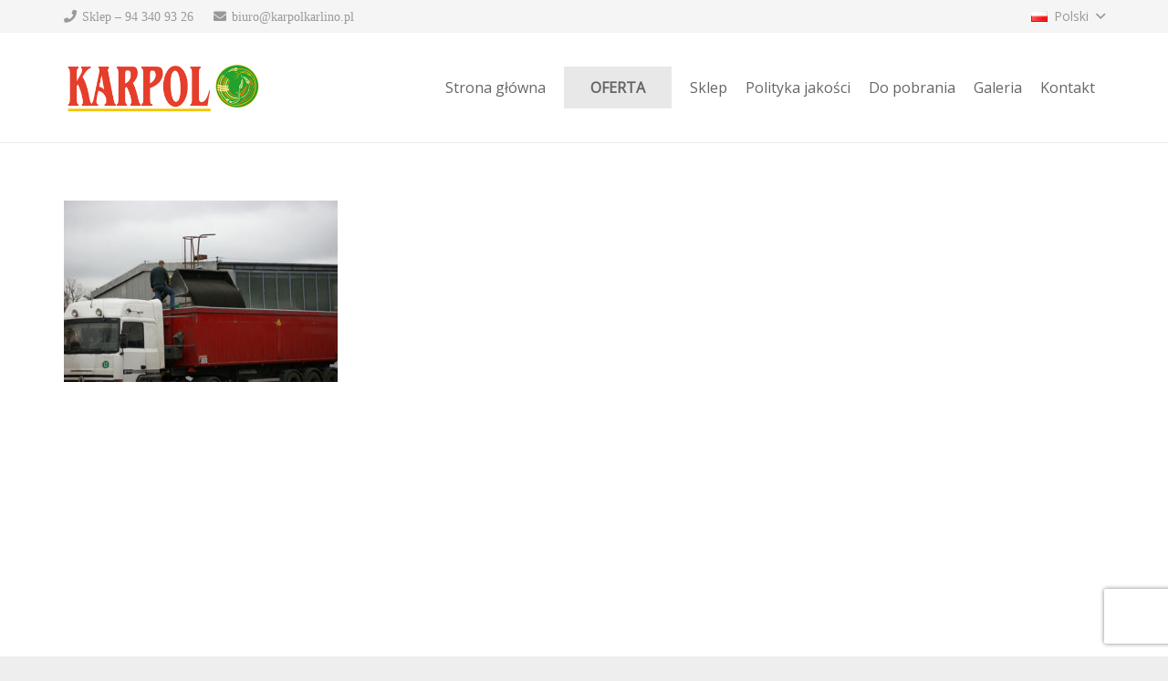

--- FILE ---
content_type: text/html; charset=utf-8
request_url: https://www.google.com/recaptcha/api2/anchor?ar=1&k=6Le5u_cpAAAAADpSZdZ_EWxviDbAUeOU6j1RXAp8&co=aHR0cHM6Ly9rYXJwb2xrYXJsaW5vLnBsOjQ0Mw..&hl=en&v=PoyoqOPhxBO7pBk68S4YbpHZ&size=invisible&anchor-ms=20000&execute-ms=30000&cb=g648wf1fr77t
body_size: 48798
content:
<!DOCTYPE HTML><html dir="ltr" lang="en"><head><meta http-equiv="Content-Type" content="text/html; charset=UTF-8">
<meta http-equiv="X-UA-Compatible" content="IE=edge">
<title>reCAPTCHA</title>
<style type="text/css">
/* cyrillic-ext */
@font-face {
  font-family: 'Roboto';
  font-style: normal;
  font-weight: 400;
  font-stretch: 100%;
  src: url(//fonts.gstatic.com/s/roboto/v48/KFO7CnqEu92Fr1ME7kSn66aGLdTylUAMa3GUBHMdazTgWw.woff2) format('woff2');
  unicode-range: U+0460-052F, U+1C80-1C8A, U+20B4, U+2DE0-2DFF, U+A640-A69F, U+FE2E-FE2F;
}
/* cyrillic */
@font-face {
  font-family: 'Roboto';
  font-style: normal;
  font-weight: 400;
  font-stretch: 100%;
  src: url(//fonts.gstatic.com/s/roboto/v48/KFO7CnqEu92Fr1ME7kSn66aGLdTylUAMa3iUBHMdazTgWw.woff2) format('woff2');
  unicode-range: U+0301, U+0400-045F, U+0490-0491, U+04B0-04B1, U+2116;
}
/* greek-ext */
@font-face {
  font-family: 'Roboto';
  font-style: normal;
  font-weight: 400;
  font-stretch: 100%;
  src: url(//fonts.gstatic.com/s/roboto/v48/KFO7CnqEu92Fr1ME7kSn66aGLdTylUAMa3CUBHMdazTgWw.woff2) format('woff2');
  unicode-range: U+1F00-1FFF;
}
/* greek */
@font-face {
  font-family: 'Roboto';
  font-style: normal;
  font-weight: 400;
  font-stretch: 100%;
  src: url(//fonts.gstatic.com/s/roboto/v48/KFO7CnqEu92Fr1ME7kSn66aGLdTylUAMa3-UBHMdazTgWw.woff2) format('woff2');
  unicode-range: U+0370-0377, U+037A-037F, U+0384-038A, U+038C, U+038E-03A1, U+03A3-03FF;
}
/* math */
@font-face {
  font-family: 'Roboto';
  font-style: normal;
  font-weight: 400;
  font-stretch: 100%;
  src: url(//fonts.gstatic.com/s/roboto/v48/KFO7CnqEu92Fr1ME7kSn66aGLdTylUAMawCUBHMdazTgWw.woff2) format('woff2');
  unicode-range: U+0302-0303, U+0305, U+0307-0308, U+0310, U+0312, U+0315, U+031A, U+0326-0327, U+032C, U+032F-0330, U+0332-0333, U+0338, U+033A, U+0346, U+034D, U+0391-03A1, U+03A3-03A9, U+03B1-03C9, U+03D1, U+03D5-03D6, U+03F0-03F1, U+03F4-03F5, U+2016-2017, U+2034-2038, U+203C, U+2040, U+2043, U+2047, U+2050, U+2057, U+205F, U+2070-2071, U+2074-208E, U+2090-209C, U+20D0-20DC, U+20E1, U+20E5-20EF, U+2100-2112, U+2114-2115, U+2117-2121, U+2123-214F, U+2190, U+2192, U+2194-21AE, U+21B0-21E5, U+21F1-21F2, U+21F4-2211, U+2213-2214, U+2216-22FF, U+2308-230B, U+2310, U+2319, U+231C-2321, U+2336-237A, U+237C, U+2395, U+239B-23B7, U+23D0, U+23DC-23E1, U+2474-2475, U+25AF, U+25B3, U+25B7, U+25BD, U+25C1, U+25CA, U+25CC, U+25FB, U+266D-266F, U+27C0-27FF, U+2900-2AFF, U+2B0E-2B11, U+2B30-2B4C, U+2BFE, U+3030, U+FF5B, U+FF5D, U+1D400-1D7FF, U+1EE00-1EEFF;
}
/* symbols */
@font-face {
  font-family: 'Roboto';
  font-style: normal;
  font-weight: 400;
  font-stretch: 100%;
  src: url(//fonts.gstatic.com/s/roboto/v48/KFO7CnqEu92Fr1ME7kSn66aGLdTylUAMaxKUBHMdazTgWw.woff2) format('woff2');
  unicode-range: U+0001-000C, U+000E-001F, U+007F-009F, U+20DD-20E0, U+20E2-20E4, U+2150-218F, U+2190, U+2192, U+2194-2199, U+21AF, U+21E6-21F0, U+21F3, U+2218-2219, U+2299, U+22C4-22C6, U+2300-243F, U+2440-244A, U+2460-24FF, U+25A0-27BF, U+2800-28FF, U+2921-2922, U+2981, U+29BF, U+29EB, U+2B00-2BFF, U+4DC0-4DFF, U+FFF9-FFFB, U+10140-1018E, U+10190-1019C, U+101A0, U+101D0-101FD, U+102E0-102FB, U+10E60-10E7E, U+1D2C0-1D2D3, U+1D2E0-1D37F, U+1F000-1F0FF, U+1F100-1F1AD, U+1F1E6-1F1FF, U+1F30D-1F30F, U+1F315, U+1F31C, U+1F31E, U+1F320-1F32C, U+1F336, U+1F378, U+1F37D, U+1F382, U+1F393-1F39F, U+1F3A7-1F3A8, U+1F3AC-1F3AF, U+1F3C2, U+1F3C4-1F3C6, U+1F3CA-1F3CE, U+1F3D4-1F3E0, U+1F3ED, U+1F3F1-1F3F3, U+1F3F5-1F3F7, U+1F408, U+1F415, U+1F41F, U+1F426, U+1F43F, U+1F441-1F442, U+1F444, U+1F446-1F449, U+1F44C-1F44E, U+1F453, U+1F46A, U+1F47D, U+1F4A3, U+1F4B0, U+1F4B3, U+1F4B9, U+1F4BB, U+1F4BF, U+1F4C8-1F4CB, U+1F4D6, U+1F4DA, U+1F4DF, U+1F4E3-1F4E6, U+1F4EA-1F4ED, U+1F4F7, U+1F4F9-1F4FB, U+1F4FD-1F4FE, U+1F503, U+1F507-1F50B, U+1F50D, U+1F512-1F513, U+1F53E-1F54A, U+1F54F-1F5FA, U+1F610, U+1F650-1F67F, U+1F687, U+1F68D, U+1F691, U+1F694, U+1F698, U+1F6AD, U+1F6B2, U+1F6B9-1F6BA, U+1F6BC, U+1F6C6-1F6CF, U+1F6D3-1F6D7, U+1F6E0-1F6EA, U+1F6F0-1F6F3, U+1F6F7-1F6FC, U+1F700-1F7FF, U+1F800-1F80B, U+1F810-1F847, U+1F850-1F859, U+1F860-1F887, U+1F890-1F8AD, U+1F8B0-1F8BB, U+1F8C0-1F8C1, U+1F900-1F90B, U+1F93B, U+1F946, U+1F984, U+1F996, U+1F9E9, U+1FA00-1FA6F, U+1FA70-1FA7C, U+1FA80-1FA89, U+1FA8F-1FAC6, U+1FACE-1FADC, U+1FADF-1FAE9, U+1FAF0-1FAF8, U+1FB00-1FBFF;
}
/* vietnamese */
@font-face {
  font-family: 'Roboto';
  font-style: normal;
  font-weight: 400;
  font-stretch: 100%;
  src: url(//fonts.gstatic.com/s/roboto/v48/KFO7CnqEu92Fr1ME7kSn66aGLdTylUAMa3OUBHMdazTgWw.woff2) format('woff2');
  unicode-range: U+0102-0103, U+0110-0111, U+0128-0129, U+0168-0169, U+01A0-01A1, U+01AF-01B0, U+0300-0301, U+0303-0304, U+0308-0309, U+0323, U+0329, U+1EA0-1EF9, U+20AB;
}
/* latin-ext */
@font-face {
  font-family: 'Roboto';
  font-style: normal;
  font-weight: 400;
  font-stretch: 100%;
  src: url(//fonts.gstatic.com/s/roboto/v48/KFO7CnqEu92Fr1ME7kSn66aGLdTylUAMa3KUBHMdazTgWw.woff2) format('woff2');
  unicode-range: U+0100-02BA, U+02BD-02C5, U+02C7-02CC, U+02CE-02D7, U+02DD-02FF, U+0304, U+0308, U+0329, U+1D00-1DBF, U+1E00-1E9F, U+1EF2-1EFF, U+2020, U+20A0-20AB, U+20AD-20C0, U+2113, U+2C60-2C7F, U+A720-A7FF;
}
/* latin */
@font-face {
  font-family: 'Roboto';
  font-style: normal;
  font-weight: 400;
  font-stretch: 100%;
  src: url(//fonts.gstatic.com/s/roboto/v48/KFO7CnqEu92Fr1ME7kSn66aGLdTylUAMa3yUBHMdazQ.woff2) format('woff2');
  unicode-range: U+0000-00FF, U+0131, U+0152-0153, U+02BB-02BC, U+02C6, U+02DA, U+02DC, U+0304, U+0308, U+0329, U+2000-206F, U+20AC, U+2122, U+2191, U+2193, U+2212, U+2215, U+FEFF, U+FFFD;
}
/* cyrillic-ext */
@font-face {
  font-family: 'Roboto';
  font-style: normal;
  font-weight: 500;
  font-stretch: 100%;
  src: url(//fonts.gstatic.com/s/roboto/v48/KFO7CnqEu92Fr1ME7kSn66aGLdTylUAMa3GUBHMdazTgWw.woff2) format('woff2');
  unicode-range: U+0460-052F, U+1C80-1C8A, U+20B4, U+2DE0-2DFF, U+A640-A69F, U+FE2E-FE2F;
}
/* cyrillic */
@font-face {
  font-family: 'Roboto';
  font-style: normal;
  font-weight: 500;
  font-stretch: 100%;
  src: url(//fonts.gstatic.com/s/roboto/v48/KFO7CnqEu92Fr1ME7kSn66aGLdTylUAMa3iUBHMdazTgWw.woff2) format('woff2');
  unicode-range: U+0301, U+0400-045F, U+0490-0491, U+04B0-04B1, U+2116;
}
/* greek-ext */
@font-face {
  font-family: 'Roboto';
  font-style: normal;
  font-weight: 500;
  font-stretch: 100%;
  src: url(//fonts.gstatic.com/s/roboto/v48/KFO7CnqEu92Fr1ME7kSn66aGLdTylUAMa3CUBHMdazTgWw.woff2) format('woff2');
  unicode-range: U+1F00-1FFF;
}
/* greek */
@font-face {
  font-family: 'Roboto';
  font-style: normal;
  font-weight: 500;
  font-stretch: 100%;
  src: url(//fonts.gstatic.com/s/roboto/v48/KFO7CnqEu92Fr1ME7kSn66aGLdTylUAMa3-UBHMdazTgWw.woff2) format('woff2');
  unicode-range: U+0370-0377, U+037A-037F, U+0384-038A, U+038C, U+038E-03A1, U+03A3-03FF;
}
/* math */
@font-face {
  font-family: 'Roboto';
  font-style: normal;
  font-weight: 500;
  font-stretch: 100%;
  src: url(//fonts.gstatic.com/s/roboto/v48/KFO7CnqEu92Fr1ME7kSn66aGLdTylUAMawCUBHMdazTgWw.woff2) format('woff2');
  unicode-range: U+0302-0303, U+0305, U+0307-0308, U+0310, U+0312, U+0315, U+031A, U+0326-0327, U+032C, U+032F-0330, U+0332-0333, U+0338, U+033A, U+0346, U+034D, U+0391-03A1, U+03A3-03A9, U+03B1-03C9, U+03D1, U+03D5-03D6, U+03F0-03F1, U+03F4-03F5, U+2016-2017, U+2034-2038, U+203C, U+2040, U+2043, U+2047, U+2050, U+2057, U+205F, U+2070-2071, U+2074-208E, U+2090-209C, U+20D0-20DC, U+20E1, U+20E5-20EF, U+2100-2112, U+2114-2115, U+2117-2121, U+2123-214F, U+2190, U+2192, U+2194-21AE, U+21B0-21E5, U+21F1-21F2, U+21F4-2211, U+2213-2214, U+2216-22FF, U+2308-230B, U+2310, U+2319, U+231C-2321, U+2336-237A, U+237C, U+2395, U+239B-23B7, U+23D0, U+23DC-23E1, U+2474-2475, U+25AF, U+25B3, U+25B7, U+25BD, U+25C1, U+25CA, U+25CC, U+25FB, U+266D-266F, U+27C0-27FF, U+2900-2AFF, U+2B0E-2B11, U+2B30-2B4C, U+2BFE, U+3030, U+FF5B, U+FF5D, U+1D400-1D7FF, U+1EE00-1EEFF;
}
/* symbols */
@font-face {
  font-family: 'Roboto';
  font-style: normal;
  font-weight: 500;
  font-stretch: 100%;
  src: url(//fonts.gstatic.com/s/roboto/v48/KFO7CnqEu92Fr1ME7kSn66aGLdTylUAMaxKUBHMdazTgWw.woff2) format('woff2');
  unicode-range: U+0001-000C, U+000E-001F, U+007F-009F, U+20DD-20E0, U+20E2-20E4, U+2150-218F, U+2190, U+2192, U+2194-2199, U+21AF, U+21E6-21F0, U+21F3, U+2218-2219, U+2299, U+22C4-22C6, U+2300-243F, U+2440-244A, U+2460-24FF, U+25A0-27BF, U+2800-28FF, U+2921-2922, U+2981, U+29BF, U+29EB, U+2B00-2BFF, U+4DC0-4DFF, U+FFF9-FFFB, U+10140-1018E, U+10190-1019C, U+101A0, U+101D0-101FD, U+102E0-102FB, U+10E60-10E7E, U+1D2C0-1D2D3, U+1D2E0-1D37F, U+1F000-1F0FF, U+1F100-1F1AD, U+1F1E6-1F1FF, U+1F30D-1F30F, U+1F315, U+1F31C, U+1F31E, U+1F320-1F32C, U+1F336, U+1F378, U+1F37D, U+1F382, U+1F393-1F39F, U+1F3A7-1F3A8, U+1F3AC-1F3AF, U+1F3C2, U+1F3C4-1F3C6, U+1F3CA-1F3CE, U+1F3D4-1F3E0, U+1F3ED, U+1F3F1-1F3F3, U+1F3F5-1F3F7, U+1F408, U+1F415, U+1F41F, U+1F426, U+1F43F, U+1F441-1F442, U+1F444, U+1F446-1F449, U+1F44C-1F44E, U+1F453, U+1F46A, U+1F47D, U+1F4A3, U+1F4B0, U+1F4B3, U+1F4B9, U+1F4BB, U+1F4BF, U+1F4C8-1F4CB, U+1F4D6, U+1F4DA, U+1F4DF, U+1F4E3-1F4E6, U+1F4EA-1F4ED, U+1F4F7, U+1F4F9-1F4FB, U+1F4FD-1F4FE, U+1F503, U+1F507-1F50B, U+1F50D, U+1F512-1F513, U+1F53E-1F54A, U+1F54F-1F5FA, U+1F610, U+1F650-1F67F, U+1F687, U+1F68D, U+1F691, U+1F694, U+1F698, U+1F6AD, U+1F6B2, U+1F6B9-1F6BA, U+1F6BC, U+1F6C6-1F6CF, U+1F6D3-1F6D7, U+1F6E0-1F6EA, U+1F6F0-1F6F3, U+1F6F7-1F6FC, U+1F700-1F7FF, U+1F800-1F80B, U+1F810-1F847, U+1F850-1F859, U+1F860-1F887, U+1F890-1F8AD, U+1F8B0-1F8BB, U+1F8C0-1F8C1, U+1F900-1F90B, U+1F93B, U+1F946, U+1F984, U+1F996, U+1F9E9, U+1FA00-1FA6F, U+1FA70-1FA7C, U+1FA80-1FA89, U+1FA8F-1FAC6, U+1FACE-1FADC, U+1FADF-1FAE9, U+1FAF0-1FAF8, U+1FB00-1FBFF;
}
/* vietnamese */
@font-face {
  font-family: 'Roboto';
  font-style: normal;
  font-weight: 500;
  font-stretch: 100%;
  src: url(//fonts.gstatic.com/s/roboto/v48/KFO7CnqEu92Fr1ME7kSn66aGLdTylUAMa3OUBHMdazTgWw.woff2) format('woff2');
  unicode-range: U+0102-0103, U+0110-0111, U+0128-0129, U+0168-0169, U+01A0-01A1, U+01AF-01B0, U+0300-0301, U+0303-0304, U+0308-0309, U+0323, U+0329, U+1EA0-1EF9, U+20AB;
}
/* latin-ext */
@font-face {
  font-family: 'Roboto';
  font-style: normal;
  font-weight: 500;
  font-stretch: 100%;
  src: url(//fonts.gstatic.com/s/roboto/v48/KFO7CnqEu92Fr1ME7kSn66aGLdTylUAMa3KUBHMdazTgWw.woff2) format('woff2');
  unicode-range: U+0100-02BA, U+02BD-02C5, U+02C7-02CC, U+02CE-02D7, U+02DD-02FF, U+0304, U+0308, U+0329, U+1D00-1DBF, U+1E00-1E9F, U+1EF2-1EFF, U+2020, U+20A0-20AB, U+20AD-20C0, U+2113, U+2C60-2C7F, U+A720-A7FF;
}
/* latin */
@font-face {
  font-family: 'Roboto';
  font-style: normal;
  font-weight: 500;
  font-stretch: 100%;
  src: url(//fonts.gstatic.com/s/roboto/v48/KFO7CnqEu92Fr1ME7kSn66aGLdTylUAMa3yUBHMdazQ.woff2) format('woff2');
  unicode-range: U+0000-00FF, U+0131, U+0152-0153, U+02BB-02BC, U+02C6, U+02DA, U+02DC, U+0304, U+0308, U+0329, U+2000-206F, U+20AC, U+2122, U+2191, U+2193, U+2212, U+2215, U+FEFF, U+FFFD;
}
/* cyrillic-ext */
@font-face {
  font-family: 'Roboto';
  font-style: normal;
  font-weight: 900;
  font-stretch: 100%;
  src: url(//fonts.gstatic.com/s/roboto/v48/KFO7CnqEu92Fr1ME7kSn66aGLdTylUAMa3GUBHMdazTgWw.woff2) format('woff2');
  unicode-range: U+0460-052F, U+1C80-1C8A, U+20B4, U+2DE0-2DFF, U+A640-A69F, U+FE2E-FE2F;
}
/* cyrillic */
@font-face {
  font-family: 'Roboto';
  font-style: normal;
  font-weight: 900;
  font-stretch: 100%;
  src: url(//fonts.gstatic.com/s/roboto/v48/KFO7CnqEu92Fr1ME7kSn66aGLdTylUAMa3iUBHMdazTgWw.woff2) format('woff2');
  unicode-range: U+0301, U+0400-045F, U+0490-0491, U+04B0-04B1, U+2116;
}
/* greek-ext */
@font-face {
  font-family: 'Roboto';
  font-style: normal;
  font-weight: 900;
  font-stretch: 100%;
  src: url(//fonts.gstatic.com/s/roboto/v48/KFO7CnqEu92Fr1ME7kSn66aGLdTylUAMa3CUBHMdazTgWw.woff2) format('woff2');
  unicode-range: U+1F00-1FFF;
}
/* greek */
@font-face {
  font-family: 'Roboto';
  font-style: normal;
  font-weight: 900;
  font-stretch: 100%;
  src: url(//fonts.gstatic.com/s/roboto/v48/KFO7CnqEu92Fr1ME7kSn66aGLdTylUAMa3-UBHMdazTgWw.woff2) format('woff2');
  unicode-range: U+0370-0377, U+037A-037F, U+0384-038A, U+038C, U+038E-03A1, U+03A3-03FF;
}
/* math */
@font-face {
  font-family: 'Roboto';
  font-style: normal;
  font-weight: 900;
  font-stretch: 100%;
  src: url(//fonts.gstatic.com/s/roboto/v48/KFO7CnqEu92Fr1ME7kSn66aGLdTylUAMawCUBHMdazTgWw.woff2) format('woff2');
  unicode-range: U+0302-0303, U+0305, U+0307-0308, U+0310, U+0312, U+0315, U+031A, U+0326-0327, U+032C, U+032F-0330, U+0332-0333, U+0338, U+033A, U+0346, U+034D, U+0391-03A1, U+03A3-03A9, U+03B1-03C9, U+03D1, U+03D5-03D6, U+03F0-03F1, U+03F4-03F5, U+2016-2017, U+2034-2038, U+203C, U+2040, U+2043, U+2047, U+2050, U+2057, U+205F, U+2070-2071, U+2074-208E, U+2090-209C, U+20D0-20DC, U+20E1, U+20E5-20EF, U+2100-2112, U+2114-2115, U+2117-2121, U+2123-214F, U+2190, U+2192, U+2194-21AE, U+21B0-21E5, U+21F1-21F2, U+21F4-2211, U+2213-2214, U+2216-22FF, U+2308-230B, U+2310, U+2319, U+231C-2321, U+2336-237A, U+237C, U+2395, U+239B-23B7, U+23D0, U+23DC-23E1, U+2474-2475, U+25AF, U+25B3, U+25B7, U+25BD, U+25C1, U+25CA, U+25CC, U+25FB, U+266D-266F, U+27C0-27FF, U+2900-2AFF, U+2B0E-2B11, U+2B30-2B4C, U+2BFE, U+3030, U+FF5B, U+FF5D, U+1D400-1D7FF, U+1EE00-1EEFF;
}
/* symbols */
@font-face {
  font-family: 'Roboto';
  font-style: normal;
  font-weight: 900;
  font-stretch: 100%;
  src: url(//fonts.gstatic.com/s/roboto/v48/KFO7CnqEu92Fr1ME7kSn66aGLdTylUAMaxKUBHMdazTgWw.woff2) format('woff2');
  unicode-range: U+0001-000C, U+000E-001F, U+007F-009F, U+20DD-20E0, U+20E2-20E4, U+2150-218F, U+2190, U+2192, U+2194-2199, U+21AF, U+21E6-21F0, U+21F3, U+2218-2219, U+2299, U+22C4-22C6, U+2300-243F, U+2440-244A, U+2460-24FF, U+25A0-27BF, U+2800-28FF, U+2921-2922, U+2981, U+29BF, U+29EB, U+2B00-2BFF, U+4DC0-4DFF, U+FFF9-FFFB, U+10140-1018E, U+10190-1019C, U+101A0, U+101D0-101FD, U+102E0-102FB, U+10E60-10E7E, U+1D2C0-1D2D3, U+1D2E0-1D37F, U+1F000-1F0FF, U+1F100-1F1AD, U+1F1E6-1F1FF, U+1F30D-1F30F, U+1F315, U+1F31C, U+1F31E, U+1F320-1F32C, U+1F336, U+1F378, U+1F37D, U+1F382, U+1F393-1F39F, U+1F3A7-1F3A8, U+1F3AC-1F3AF, U+1F3C2, U+1F3C4-1F3C6, U+1F3CA-1F3CE, U+1F3D4-1F3E0, U+1F3ED, U+1F3F1-1F3F3, U+1F3F5-1F3F7, U+1F408, U+1F415, U+1F41F, U+1F426, U+1F43F, U+1F441-1F442, U+1F444, U+1F446-1F449, U+1F44C-1F44E, U+1F453, U+1F46A, U+1F47D, U+1F4A3, U+1F4B0, U+1F4B3, U+1F4B9, U+1F4BB, U+1F4BF, U+1F4C8-1F4CB, U+1F4D6, U+1F4DA, U+1F4DF, U+1F4E3-1F4E6, U+1F4EA-1F4ED, U+1F4F7, U+1F4F9-1F4FB, U+1F4FD-1F4FE, U+1F503, U+1F507-1F50B, U+1F50D, U+1F512-1F513, U+1F53E-1F54A, U+1F54F-1F5FA, U+1F610, U+1F650-1F67F, U+1F687, U+1F68D, U+1F691, U+1F694, U+1F698, U+1F6AD, U+1F6B2, U+1F6B9-1F6BA, U+1F6BC, U+1F6C6-1F6CF, U+1F6D3-1F6D7, U+1F6E0-1F6EA, U+1F6F0-1F6F3, U+1F6F7-1F6FC, U+1F700-1F7FF, U+1F800-1F80B, U+1F810-1F847, U+1F850-1F859, U+1F860-1F887, U+1F890-1F8AD, U+1F8B0-1F8BB, U+1F8C0-1F8C1, U+1F900-1F90B, U+1F93B, U+1F946, U+1F984, U+1F996, U+1F9E9, U+1FA00-1FA6F, U+1FA70-1FA7C, U+1FA80-1FA89, U+1FA8F-1FAC6, U+1FACE-1FADC, U+1FADF-1FAE9, U+1FAF0-1FAF8, U+1FB00-1FBFF;
}
/* vietnamese */
@font-face {
  font-family: 'Roboto';
  font-style: normal;
  font-weight: 900;
  font-stretch: 100%;
  src: url(//fonts.gstatic.com/s/roboto/v48/KFO7CnqEu92Fr1ME7kSn66aGLdTylUAMa3OUBHMdazTgWw.woff2) format('woff2');
  unicode-range: U+0102-0103, U+0110-0111, U+0128-0129, U+0168-0169, U+01A0-01A1, U+01AF-01B0, U+0300-0301, U+0303-0304, U+0308-0309, U+0323, U+0329, U+1EA0-1EF9, U+20AB;
}
/* latin-ext */
@font-face {
  font-family: 'Roboto';
  font-style: normal;
  font-weight: 900;
  font-stretch: 100%;
  src: url(//fonts.gstatic.com/s/roboto/v48/KFO7CnqEu92Fr1ME7kSn66aGLdTylUAMa3KUBHMdazTgWw.woff2) format('woff2');
  unicode-range: U+0100-02BA, U+02BD-02C5, U+02C7-02CC, U+02CE-02D7, U+02DD-02FF, U+0304, U+0308, U+0329, U+1D00-1DBF, U+1E00-1E9F, U+1EF2-1EFF, U+2020, U+20A0-20AB, U+20AD-20C0, U+2113, U+2C60-2C7F, U+A720-A7FF;
}
/* latin */
@font-face {
  font-family: 'Roboto';
  font-style: normal;
  font-weight: 900;
  font-stretch: 100%;
  src: url(//fonts.gstatic.com/s/roboto/v48/KFO7CnqEu92Fr1ME7kSn66aGLdTylUAMa3yUBHMdazQ.woff2) format('woff2');
  unicode-range: U+0000-00FF, U+0131, U+0152-0153, U+02BB-02BC, U+02C6, U+02DA, U+02DC, U+0304, U+0308, U+0329, U+2000-206F, U+20AC, U+2122, U+2191, U+2193, U+2212, U+2215, U+FEFF, U+FFFD;
}

</style>
<link rel="stylesheet" type="text/css" href="https://www.gstatic.com/recaptcha/releases/PoyoqOPhxBO7pBk68S4YbpHZ/styles__ltr.css">
<script nonce="J-pVHfSAgeI6aE_ERql35A" type="text/javascript">window['__recaptcha_api'] = 'https://www.google.com/recaptcha/api2/';</script>
<script type="text/javascript" src="https://www.gstatic.com/recaptcha/releases/PoyoqOPhxBO7pBk68S4YbpHZ/recaptcha__en.js" nonce="J-pVHfSAgeI6aE_ERql35A">
      
    </script></head>
<body><div id="rc-anchor-alert" class="rc-anchor-alert"></div>
<input type="hidden" id="recaptcha-token" value="[base64]">
<script type="text/javascript" nonce="J-pVHfSAgeI6aE_ERql35A">
      recaptcha.anchor.Main.init("[\x22ainput\x22,[\x22bgdata\x22,\x22\x22,\[base64]/[base64]/[base64]/[base64]/[base64]/UltsKytdPUU6KEU8MjA0OD9SW2wrK109RT4+NnwxOTI6KChFJjY0NTEyKT09NTUyOTYmJk0rMTxjLmxlbmd0aCYmKGMuY2hhckNvZGVBdChNKzEpJjY0NTEyKT09NTYzMjA/[base64]/[base64]/[base64]/[base64]/[base64]/[base64]/[base64]\x22,\[base64]\\u003d\x22,\[base64]/wpXDsMOXVMKvflFwUk0nw6NfU8KNwqrDjGVTC8KZwoAjw4EYDXzCuk1fe0ErADvClFFXagfDmzDDk39Sw5/DnVBvw4jCv8K3eWVFwofCmMKow5F/w5N9w7RResOnwqzCjhbDmlfCrUVdw6TDs2DDl8Ktwq8Ewrk/[base64]/CmzLCqy1mAMKKGUV2Bxguwpp6UcOMw6cqccK/YyY4amLDiDzClMKyCy3CrAQXLcKrJVzDq8OdJU7Du8OJQcOjABguw6PDoMOidQLCgMOqf3LDrVs1wqJLwrpjwrw+wp4jwqgPe3zDt3PDuMODPR0IMBXCusKowrk+NUPCvcOVah3CuT/Di8KOI8KGM8K0CMO5w7lUwqvDjGbCkhzDlCI/[base64]/[base64]/CrsO7asO2VMKUR8Okw7c2wokawobDj8K8wqYrPSzCqsKnw6chFT3DjsOow5bCu8ONw7Brw6ZFcVfDpSTDsg3CkMOXw7rCnCMsWsKUw5XDqVNnLR3CmgEswrBOFsKod3N1TFXDgWZzw70YwrTDsCfDg1EowqF0FUPCqlTCtcOUwpV2S0HDncOMwo/DvsKow6YNb8OKSC/DusO7MTtKw445eB9Ca8OkKcKKGTfDnhsRYEHCjCJiw79eJ2rDtMO9N8OmwpDDr2zClsOAw6fCocKXEUU7wqLCusKUwrkxwp5RW8KLCsOZMcOhw7Arw7fDvT/DqMKxOhzDs3XDu8KqVQLDkMOPGcOvw57CicOxwrUTw7tbZnbDhMOiORMXwpHCmS/ClV7DgXUqEjRzwoPDuFBjImPDjmrDq8OFbTtzw6l5Txk6asKcfMOjM1/CunPDjcOqw4JlwoIeWV5zw7oSwrnCv0fCmTASAcOoP3gzwr0Wf8ODGsO2w7bDsh8RwrRTw6HCoU3CnkLDkcOgK3vDrSHCiVVFw6AldR7DjsOAwo8SS8OTw5/DsivClA/CjUJ3AsOfL8O7c8KZWDspIyYSwpc0w4vCtRMsA8OhwozDr8Kuw4VOVcOMa8KCw68Nw5kFDsKEwoDDnAvDpWTClsOaZCnCrMKTEMOgwq/CqGsDGnvDsXLDosOMw5chN8OVNcKvw6tvw4NxTlTCrcO2PMKCLQoGw7vDv0lPw7l7SUrCqDpFw4lywp16w58mbDTCrjnCg8ONw5TCgsOFw5jCik7CrcO/wrJow7Vfw6UAV8KeS8OiTcKaUiPCosOyw7zDpCnCjcKPwoUEw4/Crl3DpcKewo7DosO2wrzCtsOcRcK4JMOXUVQKwrcow6JYIH3CqW7Cqk/Cr8ODw5osX8OcfEgvwqIeKsOiGCMkw4jCq8KRw4/CpsK+w6UveMOhwpLDrwjDosOAdsOSHQ/CrcOYIDLCgcKSw4dxwrfCrMO9wrcjFCTCv8KoQBs2w7bCriBpw6zDqDZAX38Aw4t7wo9mQcOSPlrClnzDkMO/[base64]/DpnwFwqTCnkMzwqltdATDkAjCpcORw7zCgUHDnSvDjzMnUcK4w4zDicKtw5XDkAkew4zDgMOTSh/CncOYw4LCjMOWbAkhwrHDiRQkPwopw4TDoMKIwqrCrU5UcFvDsgbDh8K/K8KbOVRsw7HCqcKVN8KTw4Rjw7U+w6jCoWTCmFkxBwPDpsK4c8KZw6QQw7jCtnbDkWA/w7TCjkbCucOaOFQQMixINV/DhVQhwrvClnTDpMK8w7PDjBTCnsOWTsKXworCi8OmZ8OOJwXCqCIkeMKycVLDssK1VcKSDcOrw5jCjsKhwro2wrbCmmfCiTR6W3RdQlvDg2nCp8OQCMOKw7/DlcKbwr/Dm8KLwr51bQElYztzZHICZMO4wpDChAzDoWM/wrpFw5LDssKZw4Uyw4HCm8KkcTc7w4hVb8KXAz3DuMOkI8OvZzJUw4fDoA/Du8OkFUsNM8Owwq3DoQUGwrrDgMOfwpkLw77CgB0iSsOsW8KaBGTDjcOxa1JEw549csO5XHXDvlYpwrsHwqlqwoQDVSnDtBjCh2nCrwbChm3Cm8OnDiJ5UAM5woPDnk4owrrCuMO6w7s1wq3DksOlWGpSw6hywplhcMOLCmDCknvDmMKUSHp8F23DnMKZc3/CgH0BwpwFw7w6NjwMMHnCisKofn/CkMKCSMKxcsOwwqhXf8KPUEEWw4DDoWrCjBkAw74Jdy1gw45FwozDjFDDvzEVF0dfwqbDvMKdw6R8wqk4dcO5wpg5w4nDjsOzw7HDpj7DpMOqw5DCo3Q0PBnCs8O8wqQbdMO+w6JEwrPCjipaw7NcTE48LcOGwrR1wr/CuMKZw6ddcsKNIcOad8KoJ09Aw45Uw57CkcODwqjCkkHCp3F1Zmctw73CkgIyw5hbEMK1wo9xScOdARhYOUUqVMKlwqPCiyY4G8KUwoJ2QsO7KcKlwqbDkFUsw7HCsMK9wqtMw4sZR8OrwpXChRDCk8K2w47DscOMfcOBDAvDplbCiyXDusOYwqzDtsODwppTwrUrwq/[base64]/Dr8K+w5pqWQJXw4tCw63DjMKbw7JbwpXCkREAwo/[base64]/w7dTwqxkbmbCpyATLlpZwpTCuSVGw7nDi8KZw7ItcQ1wwrzClcOkYF/[base64]/wqzCsU7ClcKnw6rCpWY1CcKiC3Y9fMOQY8OIwrHDkcODw7Qmw4/CpMOLaRDDrHdow5/DuStzIsKgwrdlw7nCvHrCpAdQfmRkw7DDqcOjwoRxwpc3w7/DusKaIg7Dl8K6wosbwpIYF8ORMzXCtsO4wpzDsMObwrjCvWECw6fDogA/wrxKfx3Co8O0Gi5YQH0TE8O9YsOKMGpaOcKQw7DDpUgtwpdiThTDv2Zjwr3CpGjDs8OcHTl6w6jCkURSwrrCgV9FflzCnBXChxLCpcOVwqPCksOScWHDqB7DscOFOxlmw7nCplFwwpsyTsK4GsOKZidrwpl+XcKAK0Q3wp8cwq/Du8K6BMOedS3CvyrCtwzDnkTDgcKRw7PDi8Omw6Z5RMOyCBN2RX8JJAfCsF3CrS/CkBzDuyEFJ8K8GsOCwqzDgVnCvnrDgcKQGS7DmMKYfsONwqrCnsOjZMOjKMOxw7MUP0Vxw7/DlGLCrcK0w77ClGzChFPDoxRtw43Cm8O0wqoXVsKCw4fCtjDDmcKTAVvDr8O/w6J/XANyTsKlG3Q9w6t3esOUwrbCjsKmPMK9w4jDhsK9wqbCvDEzwox1wpVcw4/Dv8OAH1jCtEHCjcKRSwUvwoVvwrFcOMOgVR8gwpTCqsOew4YbAQFnYcKiQsOkWsOcaiQZw5dqw58ERcKGZsOHCsOtYsKHw4Eow5fDt8KXwqDCoFwiYcOIw5w1wqjClMKtw65hwqlUJk1tc8Oxw6oywq8ESXLDl37DscK0MzXDiMO4w6rCsz/[base64]/wo/DlcOWw5lfw4BnDcOIw5BqRsOaWMO5wo7DkzoMwp/DnMOtWsKCwrVgCVs0wq1sw7PDs8OmwqTCtUnCv8O6cSnDhcOIwpLCtm4Tw4oXwpFNT8Kbw7EnwpbCjiw/Yw1hwovChmbCo30Gw4ExwqfDqMK+VcKBwrUBw5pWbsKrw4JXwrgQw6bDp0zCncKkw4xYMARTw5xNW1vClUPCkFVdCDpnw79vMG5EwpYVC8OSS8KgwpfDnkLDtcK7wqXDk8KTwrx2LQjCqEdJwqYBM8O9wrnCk1hGKFfCrcKTO8OSCAsKw4HCr2HCpGxAwodgw6/CmsOFZz1vd2pINsKERcKmbcK8w6fCrsOrwq8wwrkvTGbCq8OmOHUzw6HDscKMaXcYY8KvUy/CiVBVw6kubMKCw5Qdwo80CyF2UAESw5tUCMK9w7LCtDk/[base64]/CtlrChMOrck/DgcO+w5HCjktDLMOcfAvCmcOTG8KOccKQw4FDwr1KwqzDjMK3wojCv8OJwp8+wo/DjcKrwpDDqGnDmG9rAHgSaTJow4ljJsO5wodUwqHDr1QpF3rCq2oNw50/wq9lwq7DuSXCh1c6wrLCsjQwwoTCgCzDq1gawrBcw4Ffw6gfPi/[base64]/DmEPDt8KtPMOkw54Bw6gOwqTCgcOGwoQzBDrCjxppcCAxwo7DmsKkLcOuwpXCqztQwqsLGw/[base64]/w4l1wpDClGrCvQ/Dv8KiXAnCnsOsIG7ClcKKB3LDj8Ouf3FcV1lIwpDDgz8ywosLw6lFwpwtwqZIKwvCqWcWMcOEw73CosOlPcK1TjrDr149w5ULwrjChMO8ZW5nw7LDrcOvDFLDr8Khw5DClFbCl8KVwoEAG8K+w6thJirDv8KWwp/DjzjClCjDiMOLA3nCoMOjXHvDkcKjw6ATwqTCqzJ2wrDCrV7DlD3Ds8OSw6TDlUoHw6PCocK8wofDhUrCkMKAw4/DpMOVW8K8PiEVP8KBbAxdFnIYw4djw6zDigHCu1LDlcORGSrDrRbCnMOqU8K4wo7CmsO7w6gQw4vDqFfCtkAoSnsxw4nDiALDqMOkw5LCvMKmScOvwr0yCgRQwrUNGWN0NCVaF8OMESvDl8KvNxAMwoY+w6/Do8K2DsOgQhPDlBdLw4xUJFLCgCcWUsO/woHDtULCind6QMO1XAJ5wovCkGpZw6knSsKEwqfCmsOJL8Odw5vCgFXDuXZ9w6xrwpHDr8OMwrJnFMKZw5fDgcKSwpUdDsKQf8KiBVzDpz/CiMOWw7pkFsKJGcK1wrYwJ8K8wo7CunMowrzCi3rDolgTMiQIwpYnbMOhw7nDugnCisKtwrbCjFUgGsOtHsOhOFbCpiDCpk5pHwfDgw0kLMKPUD/[base64]/CiUnDpcKxPcK6wpgZEhAKIsOFw6d0CQrDu8OMI8Kfw57DkGIwUgzChRUSw7Now5zDqBbChwQFwonCiMK6w647wq/Cv3Q7GsOoMWU6woFeH8KGIyPClsKFPw/Du2BiwpE/dcO6IsOiw4A/bcKATXvDpW5Vw6URwplNCRZmCsOkX8K8w4cSJ8KqHMK4VUswwrvDmhvDjcKXwpsQInxebx8fwr/DrcO3w5DCuMOLVHnCollva8K0w60MfcOMw5nCpRk2w7nCtMKQPhF9wrcEd8KrLcK9wrZzKEDDkU9dd8OaWhDCrcKDLcKvYHfDtV/[base64]/w708wo50w5Vfw5Ncwo/Dnzd/csKyBMOfwqUhwpXDkMO7VMKPZw7CuMKPw5/Dh8OzwokEBsK9w6/Dmz4IFMKDwpN3DzZ0VcKFwplAN01Kwr16w4FIwovDicOzwpZyw6xzwo3CiSVSW8KNw7vCi8OWw73DkBPDgsKZNkg/[base64]/[base64]/DusKmw4wzCFQxKsKYw7fCjsKVw6jDhMO2wrXCv0cDVsO/w6hQw5DDssK4ARNhwq/Dq1IhQ8KUw7LCuMOaDsOswrJ3BcKID8KPTElEw4cOCcKvw4LDlxPCtMO+STsWXRkbw7PCmy1WwqzDqQ1tQMO+wo8jVcKPw6bDg1PCkcO5woXDrwI4KnXDr8KSbgLDrmwCejHDoMOrw5DDo8O3wqjDu2/CvsKFdQfCgsKvw4lJw6vDiD1aw402QsKuUMOgw6/[base64]/CkWrDm8KNw6bDrB3CvsOtJiIoBzrCksK5w6nDjsK1TcOSOcO3w67CtWfDhcKaGm7DuMKiGcO1wr/Dn8ORYTvClC3DnX7Dp8OaesORW8OKfMO6w412SMOxwrzDnsOBSwzCgQ4iwqjCkkoQwo1Fw7DDuMKQw7UzAsOowp3DnXHDsX3DkcK9DUssdcObwoHDvsOcTDZ6wpPCpcOOwp1EN8Kjw6/DtVMPw6nDnTdpwpXDsQVlwqpbGMOlwrp7w742C8OfXXXDug5NYcOHwofCjsOKwqvCi8Oqw6s8Vz/ChMKMw6nCky15V8Obw6t5E8OGw4N7H8Oyw7TDoSB+w6hUwozCkgFHSMOIwr3Cs8O3LMKIwpfDtcKqbMOtwovClzJVfGEeSRHCq8Opw4l+M8OjKhZ5w7HDvUbDmxTDpXklcsKVw7kaRcKUwqE4w63DkMOfHE7DhMKOUkvCuV/CkcOuL8Omw6vCkR41wrjCj8K3w7nDlMKxwpjChFxgEMOYewtuw7zDp8Okwr/Di8OUwqzDjsKlwqM3w7x6Q8KSw7rCghNWQzY3wpIbX8KDw4PCv8K7w40swrbCucKTMsOswozCksKDQkbCmsObwr08w5Ntw6psem1IwrpuPS9yJsKlSHnDhXIaLW4gw63Dh8O6U8OrbMOVw60Ow7lnw6LCicOkwrPCr8KrDA/DsVzDtCpTcjLCk8OPwo4TEBtvw5XCo3lRwrbCssKrIsO2wq8VwpFYwrtMwol5w4XDgUfCkHjDozTDqiPCnxRHP8OsL8KnIEDCqgnDgQEoIcOLw7bCvsKOw4FIYsONFcKSwrDDqcK/dU3Cr8KWwpINwr9+w4LCmsOXZW/Cs8KGCsKrw4rCmsKgw7k6wrgHWjPDmsKsJgvDgjjDslFxNxt6bcOfwrbDtmVVawjCpcK7UsO2OsOuSyE0VRxtUA7Cl0jDpcKfw7rCuMK7w6lOw4DDnyfChwDCmh/Cr8O/wp3CksOywqQ7wpkmADxQak8Lw5rDglrCpy/Cg3jCmsKmFBtIDHlSwoMOwotVCMKMw4RdRXrClcOiw6jCrMKYZ8O6acKfw7fCjsK7wprCkgzCk8OMwo/[base64]/CtSPDkRDDgcOowqdgwobDmzYCwo9hwpJBOcK6wr7Ckh7Dt8KnNcKpDhxlT8K1JRTDgcO9AyA0IcKPPsOkw4UdwqHDjCQ5FsOKwoxqUyDDhsKNw5/DtsKew6tdw4DCn0A2ZsOzw7luZjDDnsOfW8OPwpPDncO7RMOvQcKfwoloSXVxwrnDpARMaMOvwqPCrAM0Z8K8wpA3woscJgoPwpdQbD8IwoEzwoAfcjZwwp7DjsOZwrMzwpZAIATDmMOdFi/DksKKdcO/wrvDnjQ/YMKgwrJhwrgVw5U2wrQGK1TCjh3Do8KOCcO3w6orcMKrwo7Cj8OuwrA3wrstTydLwovDu8O2ACZDSQvCvsOHw78dw6QYRHEPw6rDm8O5wo7Dvh/DosOTw4h0HsOgHyVNAwVSw7bDhEvDmcOudsOiwqUJw79awrRfCXPDm2IoLDVWe1TDgDPCo8KKwogdwqjCsMKUecK0w5QIw5DDtV/CkibDlhsvSnx8WMO4K2khwpnCoUk1AsKRw6chY2zDiiJqwpcXwrdMJTvCtw9yw7LDl8KUwrIpEMKBw6NSdBvDpXVAP3xgwqPChMKUYVEVwo/DncKcwpvDvMO4KcOPw4/[base64]/PjfDicO8w7jCtFMBdsOTw7F5QWkrUsOOwrPDrUPDhlkWwqZVS8OGbhVDwrnDksOoVF0cTQvDtMK2OGXClwbDncKYQMO2cEkAwqh/dsKDwq3Ctx9GD8OePsKJHlHCvsK5wr5kw5XChFfDuMKZwo43byAFw6/[base64]/Cv8KZAsKdVsKBwp7Dtl/DhDpXw7XDjjXCmMKRwqNjV8OywrViwoIywpjDssOKwrTDvsK/NcKyFi1RMcK3DUIzX8Ogw7bDrzLCtsO5w6LCmMOFDmfCr1RuA8ODLRPDhMOjNsOwUV3CpcOkQcOULcKDwrPDhCMjw4RxwrHDl8O2wo5RRwPCmMOfw70rGTh2w4YvOcO1OCzDm8OgVnpPw6zCpXQ8KcOAPkvDvMOUw4HCkx/[base64]/CpMO1fhzClcOPwo9RwrrCsWh5w5RvwrA4w7R0w4nDm8O2U8ObwqU6woFAJ8KfKcOjex3CrEPDmcOYUsKlLsKxwpNVw4VvE8OWw6omwpFZw6Q0G8KWw4zCuMO/Ql4Nw6UzwpPDvsOEG8O/w7zCncKSwrMbwqXDrMKWw67DqcO+NCkCw7ttw5sRDTVCw7hgO8OQPMOTw558wotmwpLCscKMw78tK8KIwo/Ct8KWMUzDoMKyTTlJw55CfFLCs8OsBcOTwofDl8KEw5zDiggmw5/[base64]/DiD1Bw6/DiMOQYMKOFsKbIsO+wpwTGh/CnGLCmcK2VMONZTjDmksIJSNgw4oTw6vDmMOlw6pzQsKMwoB8w4bCgTVLwpPDmXfDksO7Iilmwo95CXNpw7PCgmXDj8KZNMKRVh4uesOQwpjDhwXChMKhQcKKwqnCiUHDoVAkFcKPJGLCp8O/woMewoDDiUPDqFNUw5d5SCrDqsKBKsO9w4XCgAEEQideacK7dMKaNBfCr8OjQsKKwo5vZcKfwox3X8KIwqYlXFLDv8Oaw7jCo8OkwqQgThxvwofDmwxlfFTCggkAwr10wrjDrFR7w7MvEXldw7o4wrbChcK/w5vDmClrwpUWBMKPw756RsKtwr3DuMK3ZMKgwqM0Vl4Sw5PDuMOqRQ/DgcKpw7NMw4zDtGc8wpZjbsKlwpPCm8KkHsKoHz3CvQR8WxTChMO4FnTDjBfDpMKsw7HCtMOCw4YaFTPCg2zClmY1wpljUcOaAcKRG2TDscKlwqo9wqh4bXLCrUnCkMO4NhZ0MT04bn3CkMKZw4oBw7/CrMKfwqAvADsDAUVSX8OcCcOOw6Fod8Oaw7sXw7Vpw4XCn1nDoVDCtMO9TF0+wprCtnZmwoPDh8Knw7ZNw7ZTNcOzwqklC8ODw7s/w5rDk8OHa8KQw5fCgsKSSsKHUMK6VcOpB3fCtQrDugNPw6fCszRYEyHCsMOJLsOmw6ZlwrIubcOgwrzDh8KJZx/[base64]/ChxnCscOxZsObYcKNw6ZXwovCqwlGMid8w71twpEzKG1NbnpAw40Qw4F/w5DDmkNWPXPCocKHw41Mw5sXw43Di8KpwpjDhMKPFsKPeB1yw6lfwrgcw54ww5chwqvDojbCoHnDjMOGwq5BDUJywoHDusKhbMOPS2Ylwp8ePCUqSsOYRzsWX8OIDsOgw4jDm8KnQWXCl8KHRQkGeyhUw77CrA/Dlx7DjXshT8KEBS3Cj2JWQ8KqOMKQA8K7wr7DocOACWoBwrnCvsOowodeewliAWTDjwc6w6XCjsKdAEzDk3EcET7CpA/Ds8OcN197EXjCi0stw7lZwp7CosOZwoTDsn3DosKWPsKnw7TCjEYXwrHCr23CuV49DnLDghIrwoMcG8O7w40kw4w4wpg7w5p8w55VF8K/w4Aww47CvRUhDA7Cs8K6XsO0DcOdw41IO8OOPHLCm3VrwrHCtjfCrkB7w7Rsw5VPMkQvARPCnwTDlMOWD8OYRhnDosKew7ZBA3x0w73Cv8KDcSzDkBVYw4/[base64]/DvcOWw7dDwo4IwobCm8Obw4/CoVlfw6AdKsKWwpvDsMKXwovCniImLMKuQsKwwqUaCB7DjcOgwrUVM8KwXsOzcGXClsK/wqhEF0tHYwPChD/DiMKqIljDnHtrw4DCpB7Dix3Dp8KOF2rDiDDCt8OYa1cBw6cFw7MCasOlOFpIw4/ClGPDmsKmM1XCknrCkC5+wpnDqk7ClcObwrjCpR5nb8KkW8KHw6xtbMKYw7kDF8K7wprCoztTRQ8fKmnDmxx/woo0a3IxaxUYw5EwwpPDhyVrH8OsQTTDrQfCvHHDp8KWb8KVw6hxVCciwpwtRxcVYsOjbUEAwr7DiRZBwpxtZcKJEGkEFsONw5XDocOAwpDDhsOuZsOMwpY7QsKew5rDv8OjwpLCgHoPQUTDn0Ynwr3CqmLDqSg6wpYzKMOXwr/DnsOzwpjCoMO6MFbDhQo+w6LDqMOBK8Osw7YWwqnDsELDhBLDvnLClFJNf8KLazzDhipMworDgHsnwr9Sw4N0E0HDmMO6LsK+XcKNeMOnbMKvTsOcQTJwF8KfEcOASUdSw5jCqRfCllvCrRPCqUDDtU1nw6YqEsOOYHcOwrnDgTFiTmbCjV52worDs2/DgcKXw7/[base64]/DvsKlwo9TDTzCtsKbLnAMw4zCkMKZBhEvLsOAwrPCpD/DpcO+cHkuwrbCusKYG8OrdE/Ch8OGw5fDkMKmwrfDk25hw6BjexR3wp4XD2woJSDDkMOjFEvClmXCvVTDpsODDm/Cm8KAbWvCqlPCpiJoCMKVw7LDqHLDmkAPFHDDq3vDl8KswqIlKhIOKMOlQsKLw4vCmsOoIEjDpirDm8Oxc8KHw43DicOCcTfCi1DDp1x0w73Co8KvKsOgYydgQG7CosO8YMOdNsKfHnbCqMKfCcKwRSnDtQrDgcOaNMOkwoJ0wovCs8Ozw6TDvxIVJ0bDsm4/[base64]/ZirCr8KcwogaTDXDm8K/[base64]/[base64]/DrcKmwrZrIjcJI0lhQmzCpjvDosO2w7XDkMKFXcOww7hQNh3Cskg3bwfDi1IYbsOjbsKnCzHDj2HDvTDDhHzDiTvDvcOIBU4sw5bDjMOdfHjDr8KRNsOYw4hZw6LDpcOTwpLCr8KPw47DrsOhNMK1VnzCrcKGQ24jw6TDjz/DlMKVCcK6w7RUwqLCpcOuw5oOwq/CrkwsJsKDw75VEFMdXWQdZGwxCsOOwpAGfRfDs1DCuwwwH0DCmMOXw69yZ1NEwowBdGN6JApmwrxrw5YGwpALwrfCv0HDpGzCtx/Cix/[base64]/CnsOow6x0fsK6wrLCh8KjTGgQwrXDmmnCrsKjwqZ1woEkP8KHDMKxO8OVJQ8ewo12AsK2w7LClETCkEVLwoXDtcO4EsOiw7F3TcOqJ2crwrJ9wpggOMKAA8K0Q8OIRktZwpfCuMOlJ08VPlhXEGtqam/DqXICDcKBZMO1wqDCrMKZQR1LfsO6BmYGXcKbw7nDhjhEwqtbV0zCukJxaVrDlsOVw4nDh8K6Aw/CmXtcPTjCm3vDj8ObEVDCnmkWwqPCgMKiw4/[base64]/Dvx/DqXjDkHrDj2bDrXA9wqfCoC/DpcKHwo/CkA3ChcOCQTVbwrx3w5YGwpLDi8O7TidIwp0twolbc8KcQsO0U8OzAG1qV8KVLBnDisOzQcKKLxl9wpbCn8OCw6vDusO5PlwDw5pPFxvDtHTDmsOUFMKWwo/DlSjDr8Olw4BQw4Q6wqpgwrtOw4zCrAR6w4IUYS1Gwp/[base64]/woc3wrAdw4PDuMKUwobDrWnDtlfDqMONFhvDqinDg8OoFyAlw4g7w5HCoMKOw5x8QRvCh8OGRUt9KxklccO/wqx0wr9iNhJdw6dHw5/Dt8Ogw7PDs8Oxwr5OasKDw4h/w6/Dg8Oew6NIfsO1WifDt8OJwpVBLcKfw6rCpsO7csKBw7ltw7VSw71swpnDgsKjw6Mqw5bCgiHDqUMDw4TCvF7DplI/C0rCqHPDo8Osw7rCjy/CnMOww4fCiF/DvsODJsOHworCtcKwfQs5w5PDo8OHDxvDmlcuw5/DgSA+w7IlC3/DmwhEw4hNDR/Dm0rCu3XCsAJlGllPKMOJw7UBCsK1OHHDr8Obwq3CssOzYsOBT8K/[base64]/GyrDrMOYw6sifhvCl1PCnRDCmMO4w5vDkS3CvDDCg8Oywrgvw5BXwqAjwpTCmsK7w63ClQNYwqFZXC7Dj8KNwrM2B1AWJ0d7TzzDmMOVe3MtJ1wTUsODDMKPL8OxdEzCpMOBA1PClcKtFMOAw6LDnDgqLT0aw7t6fcOdw6/CuxE8UcKsVBXDqsOywo9jwqw1CsORIgLDmT/DlRM8w5M1w5LDtsKcw5DCnW8mJx5eWcOXMsONDsOHw4LDnQlgwqHCusOxV3EbUMOiXMOowrzDv8K8GEnDr8K+w7hlw4Rqaw7DssKoSVnCrmZKw7zDmcOzVcO5w43Cv10bwoHDhMK6JMKacMOsw4B0GX/CozsNRX4ZwoDCgyI6IMK+wpXDmSHDjsO0w7E/CTLDq0TCncO+w497Mn8rwpAiVj7ChDDCscOhDX8fwpfDpgUibQEjd0ElXhLDrx9aw54/w68ZJcKDw4pYf8OfesKNwrR6wpQHQBFqw4zDnVwkw6UnGcONw7cXwqvDu07Clx0KIMOww7YIwp4LQ8Klwo/Cji7DgSTCncKSw7zDnSJnexp6w7fDgSk9w5bCtTfChAjCnHcjw7sDVcKXwoM6wrdJwqEiHMK/wpDCgcK6w5UdUGrDrMKvOSUfXMKOR8OMcBrCssO+J8KtVgNoO8KyTWPCtsO0w7fDscORDA7DusO2w6TDnsKRPzMrwrDCqWHCiHQXw6s9BsOtw59hwrxMfsKswonCvirCoRg/wqXCqcKXWArDrsOpwo8MA8KtEAPDmRHDm8OQw73ChWrCrsOOAwHDhTnCmhhkbsOVw6tQw5wqw4MNwq5Vwo0NOlZrGUFtccK7w6PDjcKQJ1rConjChMO4w4JrwrDCh8K1dxzCsWJIRMOEIcO2JzXDs3siPsOxDCXCi0fDn3w/wpogWHTDtCFEw64wSA3CqXPDuMKfQgzDnAzDvW7DnMO+Mk0rA1o9w65kwr80wr1fUAxww4bCpMK3w6HDujgPwrkxwpPDnMO5w5Mqw5zDjMKLfHUjwqVUZC9TwqnCkGw6c8O/[base64]/CnhR1DcOBw71cw5jCpcOAShHDi8O2wot/VsKeYg/DrkEFwo57wodGJUcuwozDssOFw5wWCG1NOh/Cr8KpC8K2Q8OzwrZSNCIKwosfw7LCs2Atw7DCs8KAAcO+NMKiG8KtU1jCoEpia3LDrMO2wp5rBMOBw5fDjMK9SFHCsSLDicODDsK+w5EvwrTChMOmwqvDtcK8asOZw5fCn24kXsOJw5/CoMOXKgzDt0k+BMO5J25iw6PDssOXGXbDvHVjf8Oowq19TlVBWiLDvsKUw6ECQMOJa1/CsDzDp8K9w6RbwoZxwqHCvF/DtxUfwoHCmMKLwqVXKMKEfMOrPxTDtcKDFHpKwqJuHQkNF1/[base64]/DrmPDrzXCi3Ejwr1JSsOkw4/[base64]/[base64]/Di1DChMKcdmTCkXTDhk8yH1scw4w5HMO6d8KQwpTDnR/DrjDDi0dFKV0EwrB9M8Kgwps0w7w/bghgDMOQeHvCssOEXxkowobDmGLCg3LDmz7Cq2BmQWUCw7tow5HDh3/[base64]/w6I8eXXDvcKkFMOGGsO2E8KTw4F7BGlkw49sw4PCmUTCuMKpfsKJw6vCr8KswozDi1Enextiw4dAf8Kdw44HHQ3DvTPCvsOtw5XDn8K4w4rCnsKhFF7Do8KlwpvCsGfCvsOkKC3CvMOrwoHDoQvCnh8OwogGw6nDo8OSe2VyMl/CusOHwqLClMK6T8OSb8OVEsKuQ8KfHsOiVybCulBTN8Kkw5vCn8KKwrvDhlFbFMOOwoHDgcOWGkkkwpXCnsKmegbDoFRYYXbDnT8YacOIUzLDsxECdSDChcKhCm7ClFkjwplNNsObZcKBw5nDt8OdwoFWwqnDiDjClcOiw4jCkkZ7wq/CnMKswrtGwpV7P8KNw7g/[base64]/Chgtqw4jDicO4ecOFw5XDtEFCw6dUcMK4wqNePSgRMCzCoWPCrUJjSsOew6t5VMKqwoAyaHzCknIow5XDpMKXesKZfsK/EMOHwoXCqsKyw6NOwr5OTsOwcGnDoH1swrnDgTPDtysqwpoHAMORwohkwqDDk8O1w71tUT1Vw6LCqsOFNlHCgsKIXcKfw58aw59QK8OoGMOTDsKFw44KIcOJIC7CiFYhX14OwofDlU4nw7nDpsKcacOWVsO/wqbCo8OaKVHCiMOSAiJqw6zCrsOTbsKIP17Ck8KIVzTDvMOCwoYywpFqwpHCm8KcWCd3N8K4a1/CuFolA8KRGxvCrcKSwoE8ZDPCmGjCtX7Cvi3DtTUdw59bw4zCpV/CoxZyc8Ofc3wsw6PCssKTL17CgD/Ch8OJwqMIwoMUwqkmZC7DhwrCoMKawrFNw4IYNigiwp9BMMOxccKqasKswoIzw6rDqQsgw4/DnsKSXlrCm8Kvw7pywqzCisOmVsOOQATCkA3Dk2LCjUvCtUPDpGBTw6lAwrnDlMK8w4IgwrFkDMOkCGhaw6XCjMKtw6TDhHQWw4Yhw7nDtcOEw59TNGvCusKcCsOuw5NywrXCrsK7DMOsKHFgwr4gBHdgw4LDmUvCpyrClMK/wrU2OEjCtcKfC8Oiw6BrJSXCpsK2BsKOwoDCpMOpXMOaE2IdEsO3NhFRwoLCh8KrTsOyw4oWDsKMMXU/[base64]/DFxFw4kuLMOQwp/[base64]/Cq8OQfMOAwoMow6/[base64]/CuMK0BTDDpMOUBE3CnTrCol1vL8KWw47DocO2woxTKsKEasK/wp1kw7XCvmNHRcOOV8OtZCodw5/Dt1VkwoU7CMK1QMOeM1XDqGIFDMOywoPCmRjCgsOnZsO6ZlU3L3Aaw6lbDCbCsn45w77Do2fDjFNKSB3DkivCmcKaw4IPw7PDksKUE8KQbXNMcMOtwo4WaHfDv8KbZMKUwqXCp1JDOcO5wq85XcKUwqYAUjsuwq41w7rDvxdbecOCw4fDncOFBcK/w7NTwqZrwq5ww6QhNiIGwqzCm8OxUSHCjBgcZsO8FcOzbsO8w7UWER/Du8OIw6TCksKiw7rCtRTCmRnDoA/Dl0HCuSDCrMOzwpLDg0/Dgz9+asKPwojCkhjCqRrCoUcxw7ckwr7DqMOIw4DDrDgfCcOtw7PDl8KgesOXw5rDncKKw4jCug9Sw4lAwqFuw7oDw7fCnDUqw7RUHnnDnsOASgPDqWLCoMOlOsOfwpYBw7Y+YMOIwqTDmsOKLALCtjgsLyTDjgNtwr4/w6DDqmY9ImXCgkFkIcKjSHpSw5lMGA1xwqTCksK/BFE+wpJawppHwr4oOsOwTsOYw5jCmsKmwrXCtMKhw6Rpwo/DpCVmwqfDlgHCpcKROTPCqmnDlMOpccOwYQVIw4kWw6hTPEvCow5hwpoww5lqQFsnccO/LcOAT8KBO8Kjw6VNw7TDi8OqSV7CrD8GwqojDMKtw6TDnEZDd2DDpxXDrF5sw6rCpz0ASMONGxbCg23CqhUQQ3PDusOXw6ZGbsK5CcKSwo5lwp0kwosiLlpzwoPDpsKmwrTDkU5owpDDk18THyVQHcKPwrPCsm3CgSUSwoPDuj4SR0Z7GMOnFFHCuMKewprDhsKKZF/DnA9gCcOKwrALQFLCl8KAwoBxBEUvbMOZw63Dsg/CssOVwpcPYRvCpkhwwr1SwrZiKsOsbjvCqVjDq8O3w6Bkw7B9H0/Dr8KmZjPDncOMwqbDj8KFSSZBB8KWworClTwwUhUPw5QNEkjCmHDCnhR8UsO/wqAuw7jCqGjCsVTCoQvDmEvCkwnDkMK9VcKiWCEEwpEOGC06w6Eqw6U/OcKPNAQDbVwiWjULwoDCqlLDlxjCvcODw6IHwoMbw6vDmMKtw5xrQMKRwrjCuMO6ECTDnTTDg8KfwpYKwoI2woA/LGzCh351w5xJU0fCssOyQMORWHrDqnMyP8O3wrQ7cTwBHcOYw5PDgA4ZwrPDvMKKw7/[base64]/CvwfDqjYHGMKzH8OZXRbDt8K+DV4ow5PCvT7CsGclwobDrMKhw6khwrPCk8KmE8KXH8KhKcODwqUgOzjChXZJehvCj8OybD0bBcKcwqBLwqc4U8Oaw6BWw690wodOc8OQEMKOw5tbbAZhw7RtwrPCusOpQ8KgTifCicKXw5Emw4/CjsKZWcOUwpDCuMOmwqZ9w6nCkcOCMnPDhlRxwrPDg8OPY1RPc8OdC2zDsMKEw7lNw5rDjcOBwrYrwrvDnFNBw7ZIwpBgwrEISgTCkEDCsWPDl2LCs8KAN3/CqnQSQsKcFmDCosO8wppKBDklImxnL8KXw6bCt8OKbW7DqSdMNlkRI0/DtyEIRzAgHg0sAcKabkzDtMOoccKswrXDisKHQWQ4FjfCjsObS8KZw7TDqmbDu0PDpMOiwo3CuCNwIMKlwqXDiAPCsGjCucKZw4bCmcOPf04oOGDDgwEeVTxUHsK/wrDCr34RUElhY3HCpcK0ZMK5ZcOFHsKtfMOlwplxJ1bDgMOkAmnDnsKWw4c8a8OFw5FWw6vCgm9hwpfDpFcVO8OvasOYf8OLSkLDqUbDvSlxwq3DvTfCvmI0B3rDtsKwEMOaeWzDu2NkasKQwpk9P1jClixRw6RTw67ChcOSwqJXX0TCuTTCuwEVw4/Dn24twr/DhQ1KwqTCu3xKw5HCqjQDwpMpw5g9wqcUw4tGw60gNsKlwrPDuUPCvMOGPsOaWcKVw7/ChBd4CjQtWMK1w7LCrMOuXcKww6hqwqYlCzQZw5jCv35Dw7HCk1ofw77Cg3sIw5Qaw5LClQ0vwpFaw6LDpsKJY1HDpw1fQcOTS8KVw4fCm8KTbAkkEcO8wqTCpgXDksKYw7XDncOmXcKMBW4CbQ1Zw6XCmUVjw43Ds8KAwpx+wqVLw7vCpC/[base64]/CtQ7CvsOTw63ClMO4PcOWw64Rw7bCusO6aBEHayVNEcKnw6/[base64]/CocKrDyPCisKvwrs2w4DDqV0RwqBXHnRTEGLChDfCpAEjwrh0YsO1Xw1uw6/[base64]/UVHCuMOiIw7DvsKkSMKYfHd+WH19wpQcYXh8YsOEeMK9w5LCv8KRwpwlFcKTC8KQPCR3BMKkw4/Du3nDgl/CllXCqG5iNsOSecOcw7xIw50Bwp1JJmPCu8O+ai/[base64]/CgMO3LXfDtcKDLcOPOn3DoMKNw7VjQcKZw643wr3DoG5Cw53Cs2fDrmPCnsKdw7/CoDR/WsOMw71XRgvCksOtOXYzwpA1O8KREiVAFcKnwppnbMO0wp3Dqg/DssKTwoJywr5aeMOiwpM5XHNhfQxfw5YnXDTDlXInw5TDvcONeEU3YMKZFsK4UCptwqTCq3BVVTgxH8KSwq/DkxMkwrd+w7t5EXzDiE7CkcKeMcK5wpHDvMOXwoTDvsOaNhnCh8KkTTTCocOOwqhFwq/[base64]/wrZNScKewr/CjsKBwoHCo8KnL1oGwofDocKwUWzCkcOSwpATwrrCucKZw4xLa3DDmMKJJhDCpsKSwpVxeQpxw6ZJMMKnw7rCnMKPMWAfw4k8dMKnw6BrQysdwqVBQRDDtMKFTlLDgEdyKcKIwq/CqcOgw6HDucO4w7otw5TDjsKqwrBXw5HDuMKywoPCusOqeEg4w4XCrsOgw4vDnRI8OgFow7TDg8OTAy/Dq3HDpcOTSHrDvMKHYsKbwoDDgMOQw4HChMONwoNhw70Gwqhaw6LDiVPCjl7Dp3fDs8K3w6vDiCxwwoVCa8KOHcKcBsO/wpLCmMK4VMKlwqx0F1V0OsKYLsOCw6gdwrNPe8KewrUEcRhtw7VwRMKEwrM2wp/DjXl6fjPCv8OhwrPCk8O5HzzCqsO3wo45wp15w6IaG8Kga09+JsOcd8KMHcODITbCtG0yw6/DgActw7Axw6shw77CmRAFLMO5wp/[base64]/DrGhbw67CtMKZwqXDosOlwqrDmVPDlxtgw5DCilDCrsKuJFoxw4vDt8KIOELDqsKlwoQ8VF/[base64]/CgAXDnxwuwonCssKvw5N2bygjw4PDiVnDisK3e1oWwrQZasKbw4hrwp8gw5DCiUfDsBYFw6g2wpcQw5fDo8KMwrTDmcKHw6Q7LMKHw6/CmgXDg8OBT3/[base64]/DpMKqw41nJcKYMngfw4wgw6cLWjTDlhUyw6oPw5RDw5/Ci2PChlIbw7LDkiJ5A1LCjSgSwozCig\\u003d\\u003d\x22],null,[\x22conf\x22,null,\x226Le5u_cpAAAAADpSZdZ_EWxviDbAUeOU6j1RXAp8\x22,0,null,null,null,1,[21,125,63,73,95,87,41,43,42,83,102,105,109,121],[1017145,768],0,null,null,null,null,0,null,0,null,700,1,null,0,\[base64]/76lBhmnigkZhAoZnOKMAhnM8xEZ\x22,0,0,null,null,1,null,0,0,null,null,null,0],\x22https://karpolkarlino.pl:443\x22,null,[3,1,1],null,null,null,1,3600,[\x22https://www.google.com/intl/en/policies/privacy/\x22,\x22https://www.google.com/intl/en/policies/terms/\x22],\x22Q7xvhSrZjDR4EgxDvKhvXuq5ObJZJ5dNgp/8xBNZR7U\\u003d\x22,1,0,null,1,1769014961450,0,0,[185,74,255,88],null,[42,85,238,94,168],\x22RC-jb2n8yuJynvJ9w\x22,null,null,null,null,null,\x220dAFcWeA7L8ZqeAdgSmo6tU-ok8lH1-vULE908kJAVRXkICCOeOtFmf2waeIKwG3i0oguOH3ipY-hBvMFIu4R5eKYuNfAXwZ_2uA\x22,1769097761704]");
    </script></body></html>